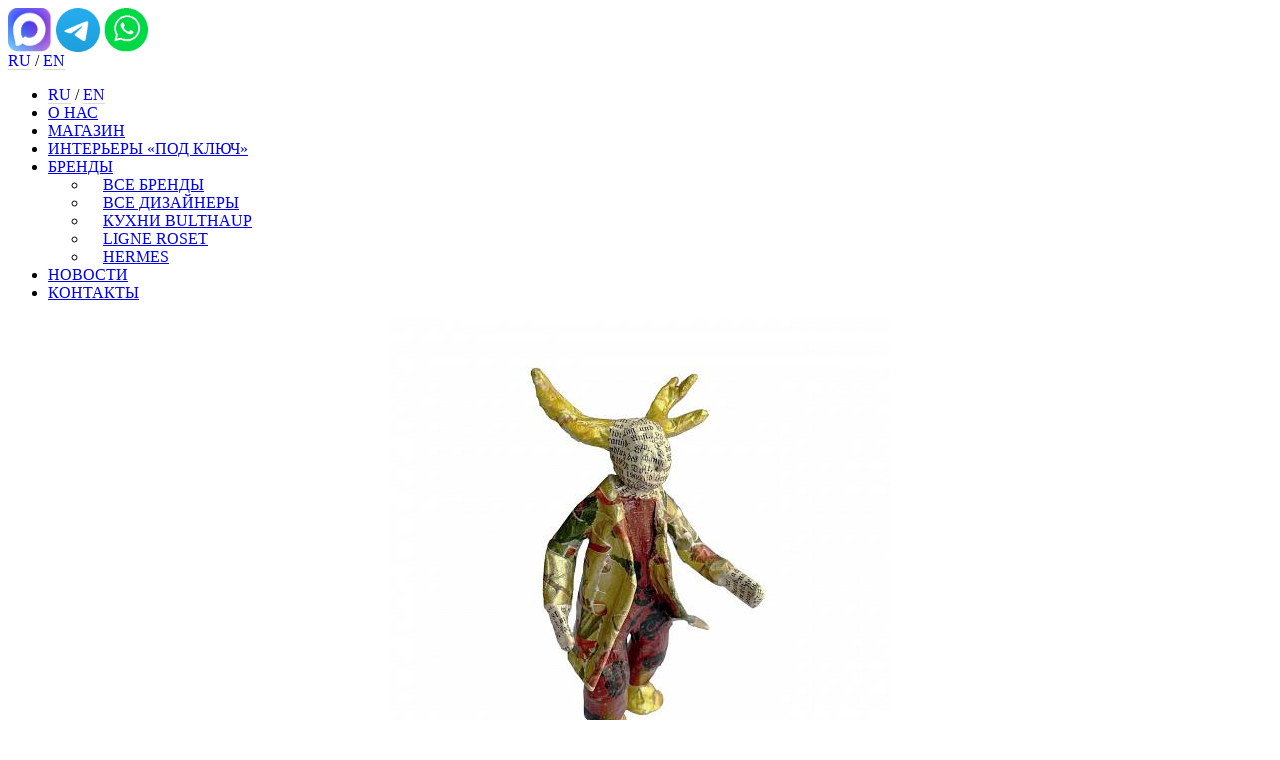

--- FILE ---
content_type: text/html; charset=UTF-8
request_url: https://www.design-gallery.ru/catalog/item/figurka-papye-mashe-los-roesnerei
body_size: 11243
content:
<!DOCTYPE html>

<html lang="ru" prefix="og: http://ogp.me/ns#">
<head prefix=
    "og: http://ogp.me/ns# 
     fb: http://ogp.me/ns/fb#  
     product: http://ogp.me/ns/product#">
	 
	<title>Фигурка папье-маше Лось• Галерея дизайна bulthaup, купить в Галерее дизайна bulthaup в Санкт-Петербурге</title>
	
	<meta name="viewport" content="user-scalable=no, initial-scale=1.0, maximum-scale=5.0, width=device-width">
	<meta name="description" content="Купить фигурку папье-маше Лось Roesnerei в Галерее Дизайна | bulthaup. Только оригиналы. В наличии и под заказ., купить в интернет-магазине галереи дизайна bulthaup в Санкт-Петербурге">
	<meta name="keywords" content="Фигурка папье-маше Лось Roesnerei, купить, онлайн, интернет-магазин, галерея дизайна, bulthaup, Санкт-Петербург">
	<link rel="canonical" href="https://www.design-gallery.ru/catalog/item/figurka-papye-mashe-los-roesnerei">
	<meta name="revisit-after" content="1 day">
	<link rel="icon" type="image/svg+xml" href="/favicon.svg">
	<meta property="og:title" content="Фигурка папье-маше Лось• Галерея дизайна bulthaup, купить в Галерее дизайна bulthaup в Санкт-Петербурге">
	<meta property="og:description" content="Купить фигурку папье-маше Лось Roesnerei в Галерее Дизайна | bulthaup. Только оригиналы. В наличии и под заказ., купить в интернет-магазине галереи дизайна bulthaup в Санкт-Петербурге">
	<meta property="og:url" content="https://www.design-gallery.ru/catalog/item/figurka-papye-mashe-los-roesnerei">
	<meta property="og:image" content="/download/item/4614/10534/figurka-papye-mashe-los-roesnerei.jpg">
	<meta property="og:type" content="product">
	<meta property="og:keywords" content="Фигурка папье-маше Лось Roesnerei, купить, онлайн, интернет-магазин, галерея дизайна, bulthaup, Санкт-Петербург">
	<meta property="product:brand" content="Roesnerei">
	<meta property="product:availability" content="in stock">
	<meta property="product:condition" content="new">
	<meta property="product:price:currency" content="RUB">
	<meta property="product:price:amount" content="14850.00">
	<meta property="product:retailer_item_id" content="ROES.-HIRSCHH">
	<meta property="product:item_group_id" content="">
		
	<script type="text/javascript" src="/public/js/jquery.js?8159"></script>
	<script type="text/javascript" src="/public/nunjucks/nunjucks.js?8159"></script>
	<script type="text/javascript" src="/public/js/jquery.easing.min.js?8159"></script>
	<script type="text/javascript" src="/public/player/build/mediaelement-and-player.min.js?8159"></script>
	<script type="text/javascript" src="/public/fancybox/dist/jquery.fancybox-plus.js?8159"></script>
	<script type="text/javascript" src="/public/js/slick-1.8.0/slick/slick.min.js?8159"></script>
	<script type="text/javascript" src="/public/js/jquery.mask.min.js?8159"></script>
	<script type="text/javascript" src="/public/js/qtip/jquery.qtip.min.js?8159"></script>
	<script type="text/javascript" src="/public/js/jquery.popupoverlay.min.js?8159"></script>
	<script type="text/javascript" src="/public/js/popup.min.js?8159"></script>
	<script type="text/javascript" src="/public/js/common.min.js?8159"></script>
	<script type="text/javascript" src="/public/js/tooltipinit.min.js?8159"></script>
	<script type="text/javascript" src="/public/js/jquery.mask.js?8159"></script>
	<script type="text/javascript" src="/public/js/nunjucks_configure.js?8159"></script>
	<link rel="stylesheet" href="/public/player/build/mediaelementplayer.min.css?8159" type="text/css">
	<link rel="stylesheet" href="/public/fancybox/css/jquery.fancybox-plus.css?8159" type="text/css">
	<link rel="stylesheet" href="/public/js/slick-1.8.0/slick/slick.min.css?8159" type="text/css">
	<link rel="stylesheet" href="/public/js/slick-1.8.0/slick/slick-theme.min.css?8159" type="text/css">
	<link rel="stylesheet" href="/public/js/qtip/jquery.qtip.min.css?8159" type="text/css">
	<link rel="stylesheet" href="/public/style/style.min.css?8159" type="text/css">
	<link rel="stylesheet" href="/public/js/slick-1.8.0/slick/slick.css?8159" type="text/css">
	<link rel="stylesheet" href="/public/js/slick-1.8.0/slick/slick-theme.css?8159" type="text/css">
	<link rel="stylesheet" href="/public/style/brands.css?8159" type="text/css">
	<link rel="stylesheet" href="/public/style/catalog.css?8159" type="text/css">
<script type="text/javascript" src="/public/js/jquery.cookie.js"></script>


	<meta name="yandex-verification" content="30df57308bb39165" />
	<meta name="yandex-verification" content="639e669e2c54dadd" />
	<meta name="yandex-verification" content="e7937d1b414bfee3" />
        <meta name="yandex-verification" content="a8b69802454869bc" />
<!--style>
.j-type-description
{
display:none!important;
}
</style--><!-- Yandex.Metrika counter -->
<script type="text/javascript" >
   (function(m,e,t,r,i,k,a){m[i]=m[i]||function(){(m[i].a=m[i].a||[]).push(arguments)};
   m[i].l=1*new Date();
   for (var j = 0; j < document.scripts.length; j++) {if (document.scripts[j].src === r) { return; }}
   k=e.createElement(t),a=e.getElementsByTagName(t)[0],k.async=1,k.src=r,a.parentNode.insertBefore(k,a)})
   (window, document, "script", "https://mc.yandex.ru/metrika/tag.js", "ym");

   ym(38255405, "init", {
        clickmap:true,
        trackLinks:true,
        accurateTrackBounce:true,
        webvisor:false,
        ecommerce:"dataLayer"
   });
</script>
<!-- /Yandex.Metrika counter -->


<!-- Top.Mail.Ru counter -->
<script type="text/javascript">
var _tmr = window._tmr || (window._tmr = []);
_tmr.push({id: "3306422", type: "pageView", start: (new Date()).getTime()});
(function (d, w, id) {
  if (d.getElementById(id)) return;
  var ts = d.createElement("script"); ts.type = "text/javascript"; ts.async = true; ts.id = id;
  ts.src = "https://top-fwz1.mail.ru/js/code.js";
  var f = function () {var s = d.getElementsByTagName("script")[0]; s.parentNode.insertBefore(ts, s);};
  if (w.opera == "[object Opera]") { d.addEventListener("DOMContentLoaded", f, false); } else { f(); }
})(document, window, "tmr-code");
</script>
<!-- /Top.Mail.Ru counter -->

<!-- Global site tag (gtag.js) - Google Analytics-->
<script async src="https://www.googletagmanager.com/gtag/js?id=UA-42991887-1"></script>
<script>
window.dataLayer = window.dataLayer || [];
function gtag(){dataLayer.push(arguments);}
gtag('js', new Date());

gtag('config', 'UA-42991887-1');
</script>
<script>
	initalFrontendState['site'] = {"varTitle":"\u0413\u0430\u043b\u0435\u0440\u0435\u044f \u0434\u0438\u0437\u0430\u0439\u043d\u0430 bulthaup \u0432 \u0421\u0430\u043d\u043a\u0442-\u041f\u0435\u0442\u0435\u0440\u0431\u0443\u0440\u0433\u0435","sectionTitle":"\u041c\u0430\u0433\u0430\u0437\u0438\u043d \u043f\u0440\u0435\u0434\u043c\u0435\u0442\u043e\u0432 \u0434\u0438\u0437\u0430\u0439\u043d\u0430 \u0432 \u0413\u0430\u043b\u0435\u0440\u0435\u0435 \u0434\u0438\u0437\u0430\u0439\u043d\u0430 bulthaup","cart":{"cartItems":[],"cartItemsBy":[],"cartItemsPre":[],"totalNumber":0,"totalNumberBy":0,"totalNumberPre":0,"totalCost":0,"totalCostBy":0,"totalCostPre":0,"totalCostFormat":"0","preliminaryFormatByHtml":"0","totalCostFormatBy":"0","totalCostFormatPre":"0","totalCoastHtml":"\u041f\u043e \u0437\u0430\u043f\u0440\u043e\u0441\u0443","totalWoDiscountCoastByHtml":"0 \u0440.","totalCoastByHtml":"0 \u0440.","totalCoastPreHtml":"\u041f\u043e \u0437\u0430\u043f\u0440\u043e\u0441\u0443","overbalance":false,"notAvailable":false},"withoutRegistration":true,"client":null,"promo":[{"Id":"3","Title":"podnos","DateCreate":"2021-03-17 17:00:55","DateStart":"2021-03-01 17:00:37","DateStop":"2022-11-10 20:00:43","Code":null,"Discount":"1","Bonus":null,"Certificate":null,"Items":"[12]","Clients":"[56,57]","MinSumTrigger":null,"Sort":"0"},{"Id":"10","Title":"\u0422\u0415\u0421\u0422 \u0421\u0415\u0420\u0422\u0418\u0424\u0418\u041a\u0410\u0422\u041e\u0412","DateCreate":"2022-06-15 18:25:18","DateStart":"2024-10-30 00:00:01","DateStop":"2024-12-30 18:00:00","Code":null,"Discount":"0","Bonus":null,"Certificate":"1000","Items":null,"Clients":null,"MinSumTrigger":null,"Sort":"0"},{"Id":"12","Title":"\u0421\u043e\u0444\u0438\u044f \u0422\u0432\u0435\u0440\u0434\u044e\u043a\u043e\u0432\u0430","DateCreate":"2022-09-15 20:19:57","DateStart":null,"DateStop":null,"Code":null,"Discount":"5","Bonus":null,"Certificate":null,"Items":null,"Clients":null,"MinSumTrigger":null,"Sort":"0"},{"Id":"13","Title":"Villa Perlov Guest","DateCreate":"2022-09-28 17:56:11","DateStart":null,"DateStop":null,"Code":null,"Discount":"10","Bonus":null,"Certificate":null,"Items":null,"Clients":null,"MinSumTrigger":null,"Sort":"0"},{"Id":"15","Title":"test \u0441\u0435\u0440\u0442\u0438\u0444\u0438\u043a\u0430\u0442","DateCreate":"2024-11-04 13:58:53","DateStart":"2024-11-04 13:57:51","DateStop":"2025-11-04 13:57:54","Code":null,"Discount":"0","Bonus":null,"Certificate":"5000","Items":null,"Clients":null,"MinSumTrigger":null,"Sort":"0"},{"Id":"16","Title":"\u041f\u041e\u0414\u0410\u0420\u041e\u0427\u041d\u042b\u0419 \u0421\u0415\u0420\u0422\u0424\u041a\u0410\u0422 \u041d\u0410 5000 \u2116111","DateCreate":"2025-01-14 13:24:17","DateStart":"2025-01-14 13:21:43","DateStop":"2026-01-14 13:21:52","Code":null,"Discount":"0","Bonus":null,"Certificate":"5000","Items":null,"Clients":null,"MinSumTrigger":null,"Sort":"0"},{"Id":"17","Title":"\u0421\u0435\u0440\u0442\u0438\u0444\u0438\u043a\u0430\u0442 \u043d\u0430 5000 \u2116 234 ","DateCreate":"2025-01-15 14:14:19","DateStart":"2026-01-15 14:13:33","DateStop":"2026-01-15 14:13:50","Code":null,"Discount":"0","Bonus":null,"Certificate":"5000","Items":null,"Clients":null,"MinSumTrigger":null,"Sort":"0"},{"Id":"18","Title":"test","DateCreate":"2025-01-17 17:28:48","DateStart":"2025-01-17 17:00:41","DateStop":null,"Code":null,"Discount":"0","Bonus":null,"Certificate":null,"Items":null,"Clients":null,"MinSumTrigger":null,"Sort":"0"}]};
</script>

</head>
<body>
	<div class="right-panel pc3 mob3">
		<div class="social-icon">
							<a aria-label="MAX" alt="MAX" title="MAX" target="_blank" href="https://max.ru/u/f9LHodD0cOIPrNgC7ku7gZPDrdMv8uk1xs7YiYIcCk--xbiY731VY-NP-dM"><img alt="MAX" align="absmiddle" style="width:44px; height: 44px;" src="/public/uploads/vars/icons/101/for_LP__1_.png" /></a>
							<a aria-label="Telegram" alt="Telegram" title="Telegram" target="_blank" href="https://t.me/+79316221155"><img alt="Telegram" align="absmiddle" style="width:44px; height: 44px;" src="/public/uploads/vars/icons/100/Telegram_2019_Logo.svg.png" /></a>
							<a aria-label="whatsapp" alt="whatsapp" title="whatsapp" target="_blank" href="https://wa.me/78123150113"><img alt="whatsapp" align="absmiddle" style="width:44px; height: 44px;" src="/public/uploads/vars/icons/96/ikon-whatsapp-color.png" /></a>
					</div>
	</div>
<div id="wrapper">
		<div class="burgerPlaceholder"></div>
	<div class="burger fixed"> 
		<div id="touch-menu"></div>
		 
		<div class="menu-lang"><!--
							--><a style="text-decoration: none; border-bottom: 1px solid #dadada;" class="selected" href="/catalog">RU</a><!--
				-->&nbsp;/&nbsp;<!--
							--><a style="text-decoration: none; border-bottom: 1px solid #dadada;" class="" href="/eng/about">EN</a><!--
				--><!--
					--></div>	
			
		<a aria-label="Поиск" title="Поиск" alt="Поиск" class="search" href="/search"></a>
		<a aria-label="галерея дизайна | bulthaup" title="галерея дизайна | bulthaup" alt="галерея дизайна | bulthaup" href="/" id="bh-logo"></a>

		
					<span alt="Авторизация" title="Авторизация" class="profile"></span>	
			
	
		
		<a aria-label="Корзина" alt="Корзина" title="Корзина" class="box" href="/catalog/module/catalog1/action/cart">
			<div style="font-size: 9px; position: absolute; right: -7px; top: -5px; letter-spacing: -0.5px; text-align: left;" class="box-counter"></div>
		</a>
		<a aria-label="Избранное" alt="Избранное" title="Избранное" class="wishlist" href="/catalog/module/catalog1/action/wishlist">
			<div style="font-size: 9px; position: absolute; right: -7px; top: -5px; letter-spacing: -0.5px; text-align: left;" class="wishlist-counter"></div>
		</a>	
	</div>
		<div id="menu_container">
		<div class="menu-inner">
			<ul class="menu">
				<li class="menu-item placeholder">
					<div class="mob-lang-wrapper">
						<div class="menu-lang"><!--
															--><a style="text-decoration: none; border-bottom: 1px solid #dadada;" class="selected" href="/catalog">RU</a><!--
								-->&nbsp;/&nbsp;<!--
															--><a style="text-decoration: none; border-bottom: 1px solid #dadada;" class="" href="/eng/about">EN</a><!--
								--><!--
													--></div>					
					</div>
				</li>			
				<li class="menu-item">
				
				<a style="color: ; border-bottom-color: ;" href="/about" class="menulink_ooo top-content"><span>О НАС</span></a>			

				</li>				
				<li class="menu-item">
				
				<a style="color: ; border-bottom-color: ;" href="/catalog" class="menulink_ooo top-now"><span>МАГАЗИН</span></a>			

				</li>				
				<li class="menu-item">
				
				<a style="color: ; border-bottom-color: ;" href="/proyekty" class="menulink_ooo top-content"><span>ИНТЕРЬЕРЫ «ПОД КЛЮЧ»</span></a>			

				</li>				
				<li class="menu-item">
				
				<a style="color: ; border-bottom-color: ;" href="/catalog/brands" class="menulink_ooo top-content"><span>БРЕНДЫ</span></a>			

						<ul>
							<li><a class="opening" href="/catalog/brands"><div class="item-tab" style="padding-left: 15px;"><span style="color: ; border-bottom-color: ;" class="item-title">ВСЕ БРЕНДЫ</span></div></a></li>
							<li><a class="opening" href="/catalog/designers"><div class="item-tab" style="padding-left: 15px;"><span style="color: ; border-bottom-color: ;" class="item-title">ВСЕ ДИЗАЙНЕРЫ</span></div></a></li>
							<li><a class="opening" href="/catalog/brands/bulthaup"><div class="item-tab" style="padding-left: 15px;"><span style="color: ; border-bottom-color: ;" class="item-title">КУХНИ BULTHAUP</span></div></a></li>
							<li><a class="opening" href="/catalog/brands/ligne_roset"><div class="item-tab" style="padding-left: 15px;"><span style="color: ; border-bottom-color: ;" class="item-title">LIGNE ROSET</span></div></a></li>
							<li><a class="opening" href="/catalog/brands/hermes"><div class="item-tab" style="padding-left: 15px;"><span style="color: ; border-bottom-color: ;" class="item-title">HERMES</span></div></a></li>
						</ul>
				</li>				
				<li class="menu-item">
				
				<a style="color: ; border-bottom-color: ;" href="/novosti" class="menulink_ooo top-content"><span>НОВОСТИ</span></a>			

				</li>				
				<li class="menu-item">
				
				<a style="color: ; border-bottom-color: ;" href="/contacts" class="menulink_ooo top-content"><span>КОНТАКТЫ</span></a>			

				</li>				
				<!--li class="menu-item">
				
					<a style="color: red;" href="/catalog/sale/1" class="menulink_ooo">SALE</a>			
				</li-->	
			</ul>
		</div>
		</div>	
	<center>
	<div class="content">
		<p><style>
	.content {
		max-width: 1180px;
	}
	
	.slick-slide * {
	  -webkit-user-select: none;  /* Chrome all / Safari all */
	  -moz-user-select: none;     /* Firefox all */
	  -ms-user-select: none;      /* IE 10+ */
	  user-select: none;          /* Likely future */      
	}
	
	img { 
		-webkit-touch-callout: default;
		-webkit-user-select: default;
		-khtml-user-select: default;
		-moz-user-select: default;
		-ms-user-select: default;
		user-select: default;
	}
</style>

<script>
	var ecomerce = {"id":"ROES.-HIRSCHH","name":"\u0424\u0438\u0433\u0443\u0440\u043a\u0430 \u043f\u0430\u043f\u044c\u0435-\u043c\u0430\u0448\u0435 \u041b\u043e\u0441\u044c","category":"\u0414\u0435\u043a\u043e\u0440 \u0434\u043b\u044f \u0434\u043e\u043c\u0430\/\u0424\u0438\u0433\u0443\u0440\u043a\u0438 \u0438 \u0441\u0442\u0430\u0442\u0443\u044d\u0442\u043a\u0438","quantity":1,"price":"14850","brand":"Roesnerei"};
	fbq('track', 'ViewContent', {
		content_ids: [ecomerce.id],		
		content_type: "product",
		content_name: ecomerce.name
	});
</script>
<div style="max-width: 1100px; margin: auto; border: 0px solid red;" class="woodcontainer">
			
  <div class="second" style="border: 0px solid yellow; ">

	<center>
	<div style="position: relative; border: 0px solid blue;">
	
	  <div style="position: absolute; right: 10px; top: 0px; border: 0px solid red; z-index: 100;"><!--
					
   --></div>		
	
	
	<div class="carousel-woods">
	
				<div role="img" src="/public/uploads/items/4614/10534/figurka-papye-mashe-los-roesnerei.jpg" style="position: relative; background-image: url('/download/item/4614/10534/figurka-papye-mashe-los-roesnerei.jpg'); 
		background-size: contain; background-repeat: no-repeat; background-position: center; width: 100%; max-width: 600px; height: 100vh; max-height: 500px; border: 0px solid green;" class="carousel-item">
		
		<img alt="image" style="z-index: 2; position: absolute; top: 0; right: 0; bottom: 0; left: 0; margin: auto; width: 100%; height: 100%; opacity: 0;" src="/download/item/4614/10534/figurka-papye-mashe-los-roesnerei.jpg" />
		</div>
				<div role="img" src="/public/uploads/items/4614/10535/figurka-papye-mashe-los-roesnerei-1.jpg" style="position: relative; background-image: url('/download/item/4614/10535/figurka-papye-mashe-los-roesnerei-1.jpg'); 
		background-size: contain; background-repeat: no-repeat; background-position: center; width: 100%; max-width: 600px; height: 100vh; max-height: 500px; border: 0px solid green;" class="carousel-item">
		
		<img alt="image" style="z-index: 2; position: absolute; top: 0; right: 0; bottom: 0; left: 0; margin: auto; width: 100%; height: 100%; opacity: 0;" src="/download/item/4614/10535/figurka-papye-mashe-los-roesnerei-1.jpg" />
		</div>
			</div>
		</div>
	</center>
	
	<script type="text/javascript">
		$(document).ready(function() {
			var slides = $('.carousel-woods').find('.carousel-item');
			$('.carousel-woods').slick({
				dots: (slides.length > 1),
				infinite: true,
				speed: 300,
				slidesToShow: 1,
				//variableWidth: true,
				autoplay: true,
				draggable: false,
				pauseOnHover:true,
				/*fade: true,*/
				autoplaySpeed: 5000,
				adaptiveHeight: true,
				cssEase: 'linear'
			});
		});
	</script>
  </div>
  
  <style>
	.additional-image-2 {
		display: block;
		margin-right: 3px;
		width: 22px;
		height: 22px;
		background-size: cover;
	}
  </style>
  
  <div class="first">
	<div class="block-description">
		<h1 class="woodtitle">Фигурка папье-маше Лось</h1>
		<div class="authors"><!--
									
		--></div>
		

		<br />
		
		<div class="fldPrice">14 850 <span class='rub'>р.</span>				</div>
		
		
		<div class="balanceblock">
		
														<div class="fldsInStock green">В наличии<!-- 1 шт.--></div>
										
			<div>
							<div>
					<a target="_blank" href="/contacts">Студия Подарки</a>
				</div>
						</div>			
			
			
		</div>
		<style>
			.c-btn-wishlist {
				cursor: pointer;
			}
		
			.c-btn-wishlist .wishlist1{
				display: inline;
			}
			
			.c-btn-wishlist .wishlist2{
				display: none;
			}
			
			.c-btn-wishlist.disabled .wishlist1{
				display: none;
			}
			
			.c-btn-wishlist.disabled .wishlist2{
				display: inline;
			}	

			@media screen and (max-width: 960px) {
				.c-btn-wishlist .wishlist1{
					display: none !important;
				}
				
				.c-btn-wishlist .wishlist2{
					display: none !important;
				}				
			}
			
			.characteristic .characteristic-cell-value a{
				text-decoration: none;
				border-bottom: 1px solid #DADADA;				
			}
			
			.characteristic .decor {
				display: inline-block;
				width: 22px;
				height: 22px;
				border-radius: 50%;
				background-size: cover;
				border: 1px solid #cdcdcd;
			}
		</style>
		
		<div class="actionsblock">
						<div style="display: inline-block; vertical-align: top;">
				<div>
					<a aria-label="Добавить вещь в корзину" alt="Добавить вещь в корзину" title="Добавить вещь в корзину" data-id="4614" style="margin: 6px 0 0 0;" class="btnBlack js-get "><noindex>В КОРЗИНУ</noindex></a>
				</div>
				<div style="font-size: 10px; color: red; font-style: italic;" class="note"></div>
			</div>

			<script>
			
				var validateForm = function() {
					var isValidate = true;
					var elForm = $('.js-form-subscribe');
					var elInputEmail = elForm.find("input[name*='email']");

					if (!validateEmail(elInputEmail.val())) { 
						isValidate = false;
						elInputEmail.closest(".j-field").find('.text').html('Введите корректный email');
					} else {
						elInputEmail.closest(".j-field").find('.text').html('');
					}

					return isValidate;
				}			
			
				$(document).ready(function() {
					var elFormSubscribe = $(".js-form-subscribe");
					var elResult = elFormSubscribe.find('.js-result');
					
					$('#subscribe-item').on('click', function(e) {
						$('#subscribe-item-form').toggle();
					});
					
					elFormSubscribe.find("input[name='email']").on('input', function(e) {
						var el = $(this);		
						var elSubmit  = el.closest('.js-form-subscribe').find("input[type='submit']");
							
						if (!validateForm()) {
							elSubmit.addClass('c-disabled');
						} else {
							elSubmit.removeClass('c-disabled');
						}
						
					});					
					
					elFormSubscribe.find(".btn-subscribe").on('click', function(e) {
						if (!validateForm()) {
							return false;
						}
						elFormSubscribe.trigger('submit');
					});					
					
					elFormSubscribe.on("submit", function(e) {
						var el = $(this);
						var elSubmit = el.closest('.js-form-subscribe').find("input[type='submit']");
						var elEmail = el.closest('.js-form-subscribe').find("input[name='email']");
						
						var request = {};
						var objData = {};
						
						request.email = elEmail.val();
						request.itemId = el.data('id');
						objData.request = JSON.stringify(request);	

						var retStatus = $.ajax({
							type: "POST",
							url: "/api/subscribe_item",
							async: true,
							data: objData,
							success: function(data) {
								if (typeof data == 'object') {
									elResult.text(data.text);
									
									$('#form-subscribe-complate').show();
									$('#form-subscribe').hide();
									$('#s-email').text(data.email);
									elSubmit.prop("disabled", true);											
									elEmail.val('');
								} else {
									//param.onError.call(this, data);
								}
							},
							error: function(data) {
								//console.log("error", data);
							}
						}).status;
						
						return false;
					});		

					$('.btn-unsubscribe').on('click', function(e) {
						var request = {};
						var objData = {};
						var el = $(this);
						var elFormSubscribe = $(".js-form-subscribe")
						var elResult = elFormSubscribe.find('.js-result');
						request.itemId = el.data('id');
						objData.request = JSON.stringify(request);	

						var retStatus = $.ajax({
							type: "POST",
							url: "/api/unsubscribe_item",
							async: true,
							data: objData,
							success: function(data) {
								if (typeof data == 'object') {	
									$('#form-subscribe-complate').hide();
									$('#form-subscribe').show();
									elResult.html('');
								}
							},
							error: function(data) {
								//console.log("error", data);
							}
						}).status;						
						
					});
					
					
				});			
			</script>
						
						<div style="display: inline-block; vertical-align: top;">
				<span data-id="4614" class="c-btn-wishlist js-wishlist ">
					<noindex><a aria-label="Добавить вещь в избранное" alt="Добавить вещь в избранное" title="Добавить вещь в избранное" class="btnWishlist" style="border: 0px;"></a><span class="wishlist1" style="margin-left: 5px; border: 0px; letter-spacing: 2px;">В ИЗБРАННОЕ</span><span class="wishlist2" style="margin-left: 5px; color: #ccc; border: 0px; letter-spacing: 2px;">В ИЗБРАННОМ</span></noindex>
				</span>
			</div>
		</div>

<br />

<style>
.section-header {margin: 10px 0 0px 0; padding: 0px; font-weight: bold; font-size: 14px; cursor: pointer;}
.section-content {margin: 0; padding: 0px; border: 0px solid red;}

.section-caption {
    margin: 10px 0 0px 0;
    padding: 0px;
    font-weight: bold;
    font-size: 14px;
    cursor: pointer;
}

.section-content.description {
	overflow-y: auto; max-height: 260px; height: 100%; display: block;
}

.section-header::after {
	content: '▼';
	font-size: 8px;

}
.section-header.expanded::after {
	content: '▲';
	font-size: 8px;

}

@media screen and (max-width: 960px) {
	.section-header {text-align: center;}
	.section-content.description {
		max-height: 100%;
	}
	.section-content.description .fldVendor {
		text-align: center;
	}

	.related-items, .binded-items {
		text-align: center;
	}	
}
</style>

	<div class="fldShortDescription"></div>
	<div class="section-header expanded">Описание </div>
	<div class="section-content description">
		<div class="fldShortDescription"><p>Немецкая художница Хайке Рознер создает удивительные объекты из папье-маше &mdash; миниатюрный фантазийный мир, герои которого наполнены эмоциями и индивидуальностью.</p>
<ul>
<li>Ручная работа.</li>
<li>Страна: Германия.</li>
</ul></div>
		<div class="fldVendor">Артикул: ROES.-HIRSCHH</div>
	</div>




			
			

<div class="section-header">Характеристики</div>
<div class="section-content" style="display: none;">
		<div class="characteristic">
						<div class="characteristic-row">
				<div class="characteristic-cell-attribute">
				Материал
				</div>
				<div class="characteristic-cell-value">
				Бумага				</div>
			</div>
						
						
			
						<div class="characteristic-row">
				<div class="characteristic-cell-attribute">
				Цвет
				</div>
				<div class="characteristic-cell-value">
				Многоцветный				</div>
			</div>	
						
												<div class="characteristic-row">
				<div class="characteristic-cell-attribute">
				Высота				</div>
				<div class="characteristic-cell-value">
				14 см				</div>
			</div>
																																																																								

						
		</div>
</div>

<!--div class="section-header expanded">Варианты реализации </div-->
<div class="section-content">
	<div class="related-items" style="margin-top: 20px; border-top: 1px solid #CDCDCD;">
								<a data-subtitle="Фигурка папье-маше Лось с книгой" data-image="/download/item/4615/10537/figurka-papye-mashe-los-s-knigoj-roesnerei-1.jpg" class="cartitempic" href="/catalog/item/figurka-papye-mashe-los-s-knigoj-roesnerei" style="display: inline-block; margin: 10px 10px 10px 0; width: 76px; height: 76px; border: 0px; background-size: cover; background-position: center; background-color: #F4F4F4; background-image: url('/download/item/4615/10537/figurka-papye-mashe-los-s-knigoj-roesnerei-1.jpg');"></a>
						</div>
</div>


 
<script>
$(function () {

	$('.section-header').click(function () {
		$(this).toggleClass("expanded");
		$(this).next(".section-content").slideToggle();
	});
	
	function switchClass() {
		if ($(window).width() < 960) {
			$('.section-header').removeClass('expanded');
			$('.section-header').next(".section-content").hide();
		} else{
			$('.section-header').addClass('expanded');
			$('.section-header').next(".section-content").show();
		}
	}		
	
	$(window).resize(function() {
		//switchClass();
	});	

});
</script>




		

	</div>
  </div>

</div>

<!--<div style="max-width: 1024px;" class="fullContent"><p>Немецкая художница Хайке Рознер создает удивительные объекты из папье-маше &mdash; миниатюрный фантазийный мир, герои которого наполнены эмоциями и индивидуальностью.</p>
<ul>
<li>Ручная работа.</li>
<li>Страна: Германия.</li>
</ul></div>-->


<br /><br /><br /><br />
	<center>
	<h2 style="background-color: #fff; font-weight: bold; font-size: 21px; padding: 0 10px; text-transform: uppercase;">Похожие товары</h2>
	<!--<hr style="margin-top: -14px; border: none; height: 1px; background-color: #dadada; width: 75%;" />-->
	<div class="moduleCatalog" style="max-width: 1100px;">
			<div class="js-lenta containerCatalog">
											<div style="padding: 10px 0 10px 0; position: relative;">
				<div class="catalog-item">
	<a aria-label="Пресс-папье Boreal" href="/catalog/item/figurka-press-papye-boreal-saint-louis" class="itemlink">
		<div class="right-icons">	
							
		</div>
		<div class="itemimage" style="background-image: url('/download/item/8068/19547/figurka-press-papye-boreal-saint-louis-design-gallery.ru.jpg');"></div>
				<span class="itemtitle">Saint-Louis</span><br />
				<span>Пресс-папье Boreal</span><br />
				<div style="margin-top: 10px;">
			
							<span style="letter-spacing: 1px;"><span style='color: #000;'><nobr>300 000&nbsp;р.</nobr></span></span>&nbsp;			
					</div>

														<div  class="fldsInStock">В наличии<!-- 1 шт.--></div>
											
		<div>
						<span alt="Избранное" data-id="8068" title="Избранное" class="js-wishlist wishlist"></span>
					</div>
	</a>
</div>
				</div>
															<div style="padding: 10px 0 10px 0; position: relative;">
				<div class="catalog-item">
	<a aria-label="Зайчиха с морковкой 60 см" href="/catalog/item/figurka-zajchiha-s-morkovkoj-60-sm-gry-sif" class="itemlink">
		<div class="right-icons">	
							
		</div>
		<div class="itemimage" style="background-image: url('/download/item/5180/12100/figurka-zajchiha-s-morkovkoj-60-sm-gry-sif.jpg');"></div>
				<span>Зайчиха с морковкой 60 см</span><br />
				<div style="margin-top: 10px;">
			
							<span style="letter-spacing: 1px;"><span style='color: #000;'><nobr>11 330&nbsp;р.</nobr></span></span>&nbsp;			
					</div>

														<div  class="fldsInStock">В наличии<!-- 1 шт.--></div>
											
		<div>
						<span alt="Избранное" data-id="5180" title="Избранное" class="js-wishlist wishlist"></span>
					</div>
	</a>
</div>
				</div>
															<div style="padding: 10px 0 10px 0; position: relative;">
				<div class="catalog-item">
	<a aria-label="Заяц 27 см" href="/catalog/item/figurka-zayac-27-sm-gry-sif" class="itemlink">
		<div class="right-icons">	
							
		</div>
		<div class="itemimage" style="background-image: url('/download/item/5187/12108/figurka-zayac-27-sm-gry-sif.jpg');"></div>
				<span>Заяц 27 см</span><br />
				<div style="margin-top: 10px;">
			
							<span style="letter-spacing: 1px;"><span style='color: #000;'><nobr>3 630&nbsp;р.</nobr></span></span>&nbsp;			
					</div>

														<div  class="fldsInStock">В наличии<!-- 2 шт.--></div>
											
		<div>
						<span alt="Избранное" data-id="5187" title="Избранное" class="js-wishlist wishlist"></span>
					</div>
	</a>
</div>
				</div>
															<div style="padding: 10px 0 10px 0; position: relative;">
				<div class="catalog-item">
	<a aria-label="Пресс-папье Овен" href="/catalog/item/figurka-press-papye-oven-saint-louis" class="itemlink">
		<div class="right-icons">	
							
		</div>
		<div class="itemimage" style="background-image: url('/download/item/8067/19544/figurka-press-papye-oven-saint-louis-design-gallery.ru.jpg');"></div>
				<span class="itemtitle">Saint-Louis</span><br />
				<span>Пресс-папье Овен</span><br />
				<div style="margin-top: 10px;">
			
							<span style="letter-spacing: 1px;"><span style='color: #000;'><nobr>338 400&nbsp;р.</nobr></span></span>&nbsp;			
					</div>

														<div  class="fldsInStock">В наличии<!-- 1 шт.--></div>
											
		<div>
						<span alt="Избранное" data-id="8067" title="Избранное" class="js-wishlist wishlist"></span>
					</div>
	</a>
</div>
				</div>
															<div style="padding: 10px 0 10px 0; position: relative;">
				<div class="catalog-item">
	<a aria-label="Фигурка на подставке Liberty Dog" href="/catalog/item/figurka-na-podstavke-liberty-dog-goebel" class="itemlink">
		<div class="right-icons">	
							
		</div>
		<div class="itemimage" style="background-image: url('/download/item/7751/18800/figurka-na-podstavke-liberty-dog-goebel-design-gallery.ru.jpg');"></div>
				<span>Фигурка на подставке Liberty Dog</span><br />
				<div style="margin-top: 10px;">
			
							<span style="letter-spacing: 1px;"><span style='color: #000;'><nobr>36 190&nbsp;р.</nobr></span></span>&nbsp;			
					</div>

														<div  class="fldsInStock">В наличии<!-- 1 шт.--></div>
											
		<div>
						<span alt="Избранное" data-id="7751" title="Избранное" class="js-wishlist wishlist"></span>
					</div>
	</a>
</div>
				</div>
															<div style="padding: 10px 0 10px 0; position: relative;">
				<div class="catalog-item">
	<a aria-label="Фигурка папье-маше Лось с книгой" href="/catalog/item/figurka-papye-mashe-los-s-knigoj-roesnerei" class="itemlink">
		<div class="right-icons">	
							
		</div>
		<div class="itemimage" style="background-image: url('/download/item/4615/10537/figurka-papye-mashe-los-s-knigoj-roesnerei-1.jpg');"></div>
				<span>Фигурка папье-маше Лось с книгой</span><br />
				<div style="margin-top: 10px;">
			
							<span style="letter-spacing: 1px;"><span style='color: #000;'><nobr>32 400&nbsp;р.</nobr></span></span>&nbsp;			
					</div>

														<div  class="fldsInStock">В наличии<!-- 1 шт.--></div>
											
		<div>
						<span alt="Избранное" data-id="4615" title="Избранное" class="js-wishlist wishlist"></span>
					</div>
	</a>
</div>
				</div>
															<div style="padding: 10px 0 10px 0; position: relative;">
				<div class="catalog-item">
	<a aria-label="Фигурка Лев 17см" href="/catalog/item/figurka-lev-as-art" class="itemlink">
		<div class="right-icons">	
							
		</div>
		<div class="itemimage" style="background-image: url('/download/item/6176/14849/figurka-lev-as-art-design-gallery.ru.jpg');"></div>
				<span>Фигурка Лев 17см</span><br />
				<div style="margin-top: 10px;">
			
							<span style="letter-spacing: 1px;"><span style='color: #000;'><nobr>16 170&nbsp;р.</nobr></span></span>&nbsp;			
					</div>

														<div  class="fldsInStock">В наличии<!-- 1 шт.--></div>
											
		<div>
						<span alt="Избранное" data-id="6176" title="Избранное" class="js-wishlist wishlist"></span>
					</div>
	</a>
</div>
				</div>
															<div style="padding: 10px 0 10px 0; position: relative;">
				<div class="catalog-item">
	<a aria-label="Фигурка Персидский музыкант с флейтой" href="/catalog/item/figurka-persidskiy-muzykant-s-fleytoy-herend" class="itemlink">
		<div class="right-icons">	
						<object type="owo/uwu"><a aria-label="Коллекционный товар" alt="Коллекционный товар" title="Коллекционный товар" href="/catalog/attr/collection"  style="background-size: cover; background-image: url('/public/uploads/items/attr/5/CollectionGoods.png');" class="additional-image"></a></object>
							
		</div>
		<div class="itemimage" style="background-image: url('/download/item/242/14651/figurka-persidskiy-muzykant-s-fleytoy-herend.jpg');"></div>
				<span class="itemtitle">Herend</span><br />
				<span>Фигурка Персидский музыкант с флейтой</span><br />
				<div style="margin-top: 10px;">
			
							<span style="letter-spacing: 1px;"><span style='color: #000;'><nobr>86 680&nbsp;р.</nobr></span></span>&nbsp;			
					</div>

														<div  class="fldsInStock">В наличии<!-- 1 шт.--></div>
											
		<div>
						<span alt="Избранное" data-id="242" title="Избранное" class="js-wishlist wishlist"></span>
					</div>
	</a>
</div>
				</div>
															<div style="padding: 10px 0 10px 0; position: relative;">
				<div class="catalog-item">
	<a aria-label="Фигурка Персидский мальчик" href="/catalog/item/figurka-persidskij-malchik-eastern-figures-herend" class="itemlink">
		<div class="right-icons">	
						<object type="owo/uwu"><a aria-label="Коллекционный товар" alt="Коллекционный товар" title="Коллекционный товар" href="/catalog/attr/collection"  style="background-size: cover; background-image: url('/public/uploads/items/attr/5/CollectionGoods.png');" class="additional-image"></a></object>
							
		</div>
		<div class="itemimage" style="background-image: url('/download/item/6088/14654/figurka-persidskij-malchik-eastern-figures-herend-design-gallery.ru.jpg');"></div>
				<span class="itemtitle">Herend</span><br />
				<span>Фигурка Персидский мальчик</span><br />
				<div style="margin-top: 10px;">
			
							<span style="letter-spacing: 1px;"><span style='color: #000;'><nobr>72 050&nbsp;р.</nobr></span></span>&nbsp;			
					</div>

														<div  class="fldsInStock">В наличии<!-- 2 шт.--></div>
											
		<div>
						<span alt="Избранное" data-id="6088" title="Избранное" class="js-wishlist wishlist"></span>
					</div>
	</a>
</div>
				</div>
															<div style="padding: 10px 0 10px 0; position: relative;">
				<div class="catalog-item">
	<a aria-label="Фигурка Столик с чашками" href="/catalog/item/figurka-stolik-s-chashkami-eastern-figures-herend" class="itemlink">
		<div class="right-icons">	
						<object type="owo/uwu"><a aria-label="Коллекционный товар" alt="Коллекционный товар" title="Коллекционный товар" href="/catalog/attr/collection"  style="background-size: cover; background-image: url('/public/uploads/items/attr/5/CollectionGoods.png');" class="additional-image"></a></object>
							
		</div>
		<div class="itemimage" style="background-image: url('/download/item/6089/14655/figurka-stolik-s-chashkami-eastern-figures-herend-design-gallery.ru.jpg');"></div>
				<span class="itemtitle">Herend</span><br />
				<span>Фигурка Столик с чашками</span><br />
				<div style="margin-top: 10px;">
			
							<span style="letter-spacing: 1px;"><span style='color: #000;'><nobr>31 350&nbsp;р.</nobr></span></span>&nbsp;			
					</div>

														<div  class="fldsInStock">В наличии<!-- 1 шт.--></div>
											
		<div>
						<span alt="Избранное" data-id="6089" title="Избранное" class="js-wishlist wishlist"></span>
					</div>
	</a>
</div>
				</div>
															<div style="padding: 10px 0 10px 0; position: relative;">
				<div class="catalog-item">
	<a aria-label="Фигурка на подставке Pigs Fly" href="/catalog/item/figurka-na-podstavke-pigs-fly-goebel" class="itemlink">
		<div class="right-icons">	
							
		</div>
		<div class="itemimage" style="background-image: url('/download/item/8071/19565/figurka-na-podstavke-pigs-fly-goebel-design-gallery.ru.jpg');"></div>
				<span>Фигурка на подставке Pigs Fly</span><br />
				<div style="margin-top: 10px;">
			
							<span style="letter-spacing: 1px;"><span style='color: #000;'><nobr>19 140&nbsp;р.</nobr></span></span>&nbsp;			
					</div>

														<div  class="fldsInStock">В наличии<!-- 2 шт.--></div>
											
		<div>
						<span alt="Избранное" data-id="8071" title="Избранное" class="js-wishlist wishlist"></span>
					</div>
	</a>
</div>
				</div>
															<div style="padding: 10px 0 10px 0; position: relative;">
				<div class="catalog-item">
	<a aria-label="Фигурка Лошадь" href="/catalog/item/figurka-loshad-herend" class="itemlink">
		<div class="right-icons">	
							
		</div>
		<div class="itemimage" style="background-image: url('/download/item/8314/20127/figurka-loshad-herend.jpg');"></div>
				<span class="itemtitle">Herend</span><br />
				<span>Фигурка Лошадь</span><br />
				<div style="margin-top: 10px;">
			
							<span style="letter-spacing: 1px;"><span style='color: #000;'><nobr>216 150&nbsp;р.</nobr></span></span>&nbsp;			
					</div>

														<div  class="fldsInStock">В наличии<!-- 1 шт.--></div>
											
		<div>
						<span alt="Избранное" data-id="8314" title="Избранное" class="js-wishlist wishlist"></span>
					</div>
	</a>
</div>
				</div>
															<div style="padding: 10px 0 10px 0; position: relative;">
				<div class="catalog-item">
	<a aria-label="Ваза Bosch Koppie" href="/catalog/item/vaza-bosch-koppie-hendrik" class="itemlink">
		<div class="right-icons">	
							
		</div>
		<div class="itemimage" style="background-image: url('/download/item/6331/15358/vaza-bosch-koppie-hendrik.jpg');"></div>
				<span>Ваза Bosch Koppie</span><br />
				<div style="margin-top: 10px;">
			
							<span style="letter-spacing: 1px;"><span style='color: #000;'><nobr>36 300&nbsp;р.</nobr></span></span>&nbsp;			
					</div>

														<div  class="fldsInStock">В наличии<!-- 2 шт.--></div>
											
		<div>
						<span alt="Избранное" data-id="6331" title="Избранное" class="js-wishlist wishlist"></span>
					</div>
	</a>
</div>
				</div>
															<div style="padding: 10px 0 10px 0; position: relative;">
				<div class="catalog-item">
	<a aria-label="Зеркало настенное EOS " href="/catalog/item/zerkalo-nastennoe-eos-driade" class="itemlink">
		<div class="right-icons">	
							
		</div>
		<div class="itemimage" style="background-image: url('/download/item/6320/15925/Mirror EOS Driade.jpg');"></div>
				<span class="itemtitle">Driade</span><br />
				<span>Зеркало настенное EOS </span><br />
				<div style="margin-top: 10px;">
			
							<span style="letter-spacing: 1px;"><span style='color: #000;'><nobr>132 440&nbsp;р.</nobr></span></span>&nbsp;			
					</div>

														<div  class="fldsInStock">В наличии<!-- 1 шт.--></div>
											
		<div>
						<span alt="Избранное" data-id="6320" title="Избранное" class="js-wishlist wishlist"></span>
					</div>
	</a>
</div>
				</div>
															<div style="padding: 10px 0 10px 0; position: relative;">
				<div class="catalog-item">
	<a aria-label="Декоративное изделие Петух " href="/catalog/item/dekorativnoe-izdelie-petukh" class="itemlink">
		<div class="right-icons">	
							
		</div>
		<div class="itemimage" style="background-image: url('/download/item/6253/15137/IMG_1737 копия_resized.jpg');"></div>
				<span>Декоративное изделие Петух </span><br />
				<div style="margin-top: 10px;">
			
							<span style="letter-spacing: 1px;"><span style='color: #000;'><nobr>39 600&nbsp;р.</nobr></span></span>&nbsp;			
					</div>

														<div  class="fldsInStock">В наличии<!-- 1 шт.--></div>
											
		<div>
						<span alt="Избранное" data-id="6253" title="Избранное" class="js-wishlist wishlist"></span>
					</div>
	</a>
</div>
				</div>
															<div style="padding: 10px 0 10px 0; position: relative;">
				<div class="catalog-item">
	<a aria-label="Декоративное изделие La Machine à Ecrire" href="/catalog/item/dekorativnoe-izdelie-la-machine-ecrire" class="itemlink">
		<div class="right-icons">	
							
		</div>
		<div class="itemimage" style="background-image: url('/download/item/6209/14979/Group 169.jpg');"></div>
				<span class="itemtitle">Vox Populi </span><br />
				<span>Декоративное изделие La Machine à Ecrire</span><br />
				<div style="margin-top: 10px;">
			
							<span style="letter-spacing: 1px;"><span style='color: #000;'><nobr>161 700&nbsp;р.</nobr></span></span>&nbsp;			
					</div>

														<div  class="fldsInStock">В наличии<!-- 1 шт.--></div>
											
		<div>
						<span alt="Избранное" data-id="6209" title="Избранное" class="js-wishlist wishlist"></span>
					</div>
	</a>
</div>
				</div>
															<div style="padding: 10px 0 10px 0; position: relative;">
				<div class="catalog-item">
	<a aria-label="Фигурка Singing Bird blue" href="/catalog/item/figurka-singing-bird-blue-pols-potten" class="itemlink">
		<div class="right-icons">	
							
		</div>
		<div class="itemimage" style="background-image: url('/download/item/6200/15016/figurka-singing-bird-blue-pols-potten-design-gallery.ru.jpg');"></div>
				<span class="itemtitle">Pols Potten</span><br />
				<span>Фигурка Singing Bird blue</span><br />
				<div style="margin-top: 10px;">
			
							<span style="letter-spacing: 1px;"><span style='color: #000;'><nobr>760&nbsp;р.</nobr></span></span>&nbsp;			
					</div>

														<div  class="fldsInStock">В наличии<!-- 48 шт.--></div>
											
		<div>
						<span alt="Избранное" data-id="6200" title="Избранное" class="js-wishlist wishlist"></span>
					</div>
	</a>
</div>
				</div>
															<div style="padding: 10px 0 10px 0; position: relative;">
				<div class="catalog-item">
	<a aria-label="Тарелка настенная Otmar Alt" href="/catalog/item/tarelka-nastennaya-otmar-alt-rosenthal" class="itemlink">
		<div class="right-icons">	
							
		</div>
		<div class="itemimage" style="background-image: url('/download/item/6204/15125/tarelka-nastennaya-otmar-alt-rosenthal-design-gallery.ru.jpg');"></div>
				<span class="itemtitle">Rosenthal</span><br />
				<span>Тарелка настенная Otmar Alt</span><br />
				<div style="margin-top: 10px;">
			
							<span style="letter-spacing: 1px;"><span style='color: #000;'><nobr>38 720&nbsp;р.</nobr></span></span>&nbsp;			
					</div>

														<div  class="fldsInStock">В наличии<!-- 1 шт.--></div>
											
		<div>
						<span alt="Избранное" data-id="6204" title="Избранное" class="js-wishlist wishlist"></span>
					</div>
	</a>
</div>
				</div>
															<div style="padding: 10px 0 10px 0; position: relative;">
				<div class="catalog-item">
	<a aria-label="Фигура декоративная клетка Flower " href="/catalog/item/figura-dekorativnaya-kletka-flower-kuhn-keramik" class="itemlink">
		<div class="right-icons">	
							
		</div>
		<div class="itemimage" style="background-image: url('/download/item/6428/15536/Flower Kuhn Keramik.jpg');"></div>
				<span class="itemtitle">Kühn Keramik</span><br />
				<span>Фигура декоративная клетка Flower </span><br />
				<div style="margin-top: 10px;">
			
							<span style="letter-spacing: 1px;"><span style='color: #000;'><nobr>72 600&nbsp;р.</nobr></span></span>&nbsp;			
					</div>

														<div  class="fldsInStock">В наличии<!-- 1 шт.--></div>
											
		<div>
						<span alt="Избранное" data-id="6428" title="Избранное" class="js-wishlist wishlist"></span>
					</div>
	</a>
</div>
				</div>
															<div style="padding: 10px 0 10px 0; position: relative;">
				<div class="catalog-item">
	<a aria-label="Фигурка Морская ракушка" href="/catalog/item/figurka-morskaya-rakushka-herend" class="itemlink">
		<div class="right-icons">	
							
		</div>
		<div class="itemimage" style="background-image: url('/download/item/7590/18382/figurka-morskaya-rakushka-herend-1-design-gallery.ru.jpg');"></div>
				<span class="itemtitle">Herend</span><br />
				<span>Фигурка Морская ракушка</span><br />
				<div style="margin-top: 10px;">
			
							<span style="letter-spacing: 1px;"><span style='color: #000;'><nobr>48 620&nbsp;р.</nobr></span></span>&nbsp;			
					</div>

														<div  class="fldsInStock">В наличии<!-- 2 шт.--></div>
											
		<div>
						<span alt="Избранное" data-id="7590" title="Избранное" class="js-wishlist wishlist"></span>
					</div>
	</a>
</div>
				</div>
										</div>
	</div>
	</center>	

<br /><br />



<script type="application/ld+json">{"@context":"https:\/\/schema.org","@type":"BreadcrumbList","itemListElement":[{"@type":"ListItem","position":1,"item":{"@id":"\/catalog\/subtypes\/dekor-dlya-doma","name":"\u0414\u0435\u043a\u043e\u0440 \u0434\u043b\u044f \u0434\u043e\u043c\u0430"}},{"@type":"ListItem","position":2,"item":{"@id":"\/catalog\/subtypes\/figurki-i-statuetki","name":"\u0424\u0438\u0433\u0443\u0440\u043a\u0438 \u0438 \u0441\u0442\u0430\u0442\u0443\u044d\u0442\u043a\u0438"}}]}</script></p>	</div>
	</center>	
	
	<style>
		.footer .m-bigscreen-only {
			display: block;
		}
	
		.footer .m-smallscreen-only {
			display: none;
		}
		
		@media screen and (max-width: 500px) {
			
			.footer .m-bigscreen-only {
				display: none;
			}
		
			.footer .m-smallscreen-only {
				display: block;
			}			
		}
	</style>
	<div class="footer">
		<div class="footerContent" style="">
			<center>
								<div style="border: 0px solid red; width: 50%; margin-bottom: 30px;" class="m-bigscreen-only">
					<table cellspacing="0" cellpadding="0" style="width: 100%;" border="0">
						<tr>
														<td valign="top" width="33%" style="padding: 0 0 0 0; line-height: 30px; text-align: center;">
								<div style="border: 0px solid #ccc; display: inline-block; text-align: left;">
																<a href="/novosti" class="footerlink">События</a><br>
																<a href="/published" class="footerlink">Издательство</a><br>
																<a href="/hotel" class="footerlink">VILLA PERLOV</a><br>
																</div>
							</td>
																					<td valign="top" width="33%" style="padding: 0 0 0 0; line-height: 30px; text-align: center;">
								<div style="border: 0px solid #ccc; display: inline-block; text-align: left;">
																<a href="/catalog/oferta" class="footerlink">Оферта</a><br>
																<a href="/catalog/delivery" class="footerlink">Доставка</a><br>
																<a href="/catalog/payment/" class="footerlink">Оплата</a><br>
																</div>
							</td>
																					<td valign="top" width="33%" style="padding: 0 0 0 0; line-height: 30px; text-align: center;">
								<div style="border: 0px solid #ccc; display: inline-block; text-align: left;">
																<a href="/catalog/return" class="footerlink">Возврат</a><br>
																<a href="/contacts" class="footerlink">Контакты</a><br>
																</div>
							</td>
													</tr>
					</table>
				</div>			

				<div style="border: 0px solid red; width: 250px; padding: 0 0 20px 0; margin-bottom: 30px;" class="m-smallscreen-only">
					<table cellspacing="0" cellpadding="0" style="width: 250px;" border="0">
						<tbody>
							<tr>
																<td valign="top" width="50%" style="padding: 0 0 0 0; line-height: 30px; text-align: center;">
									<div style="border: 0px solid #ccc; display: inline-block; text-align: left;">
																		<a href="/novosti" class="footerlink">События</a><br>
																		<a href="/published" class="footerlink">Издательство</a><br>
																		<a href="/hotel" class="footerlink">VILLA PERLOV</a><br>
																		<a href="/catalog/oferta" class="footerlink">Оферта</a><br>
																		</div>
								</td>
																								<td valign="top" width="50%" style="padding: 0 0 0 0; line-height: 30px; text-align: center;">
									<div style="border: 0px solid #ccc; display: inline-block; text-align: left;">
																		<a href="/catalog/delivery" class="footerlink">Доставка</a><br>
																		<a href="/catalog/payment/" class="footerlink">Оплата</a><br>
																		<a href="/catalog/return" class="footerlink">Возврат</a><br>
																		<a href="/contacts" class="footerlink">Контакты</a><br>
																		</div>
								</td>
															</tr>
						</tbody>
					</table>
				</div>			
								
				<div style="width: 300px; text-align: center; border: 0px solid red;">
										<div title="vk" alt="vk" class="sociallink" style="background-image: url('/public/uploads/vars/icons/79/vk.png');" onclick="window.open ('https://vk.com/gd_bulthaup', '_blank');"></div>
										<div title="whatsapp" alt="whatsapp" class="sociallink" style="background-image: url('/public/uploads/vars/icons/80/wa.png');" onclick="window.open ('https://wa.me/78123150113', '_blank');"></div>
										<div title="telegram" alt="telegram" class="sociallink" style="background-image: url('/public/uploads/vars/icons/95/telegram.png');" onclick="window.open ('https://t.me/designgallerybulthaup', '_blank');"></div>
									
				</div>

				<br> Санкт-Петербург, Большая Конюшенная улица, 2				<br>
				<a href="tel:+78126111155" style="text-decoration: none; color: #000;">+7 (812) 611-11-55</a>
				<br>
				<br> ©1995—2026 Галерея дизайна | bulthaup				<br>	
			</center>
		</div>
	</div>
</div>



</body>
</html>

<script>
$( document ).ready(function() {
	var defaultZIndex = 10000;
	var zIndex = defaultZIndex;
	var bodyElements  = $('html, body');
	var modalElements = $('.modal-overlay');

	//if ($.cookie('hello_modal')===undefined) {	
		$(modalElements).each(function() {
			var elModal  = $(this).find('.modal');
			var elClose  = elModal.find('.close-modal');
			var showType = elClose.data('show-type');

			var id = elModal.attr('id');

			$(this).on('click', function(e) {
				elClose.trigger('click');
				e.preventDefault();
				e.stopPropagation();
			});

			if ($.cookie(id) === undefined || $.cookie(id) == '0') {

				if (showType == 'once') {
					$.cookie(id, '1');
				}

				if (showType == 'always') {
					$.cookie(id, '0');
				}

				$(this).addClass('active');
				elModal.css({zIndex: zIndex});
				elModal.addClass('active');

				zIndex++;
			}
		});

		if (zIndex > defaultZIndex) {
			bodyElements.addClass('active');
		}

	//}

	$('.close-modal').click(function(e) {
		console.log(1);
		var $el = $(this);
		var elModal = $el.closest('.modal');
		var showType = $el.data('show-type');
		var id = elModal.attr('id');

		if (showType == 'until_user_closes') {
			$.cookie(id, '1');
		}
		
		var modalElements = $('.modal-overlay');
		var elOverlay = $(this).closest('.modal-overlay');
		var elModal = elOverlay.find('.modal');
		
		elOverlay.removeClass('active');
		elModal.removeClass('active');

		if (modalElements.filter('.active').length == 0) {
			bodyElements.removeClass('active');
		}	

		e.preventDefault();
		e.stopPropagation();		
	});
});
</script>
